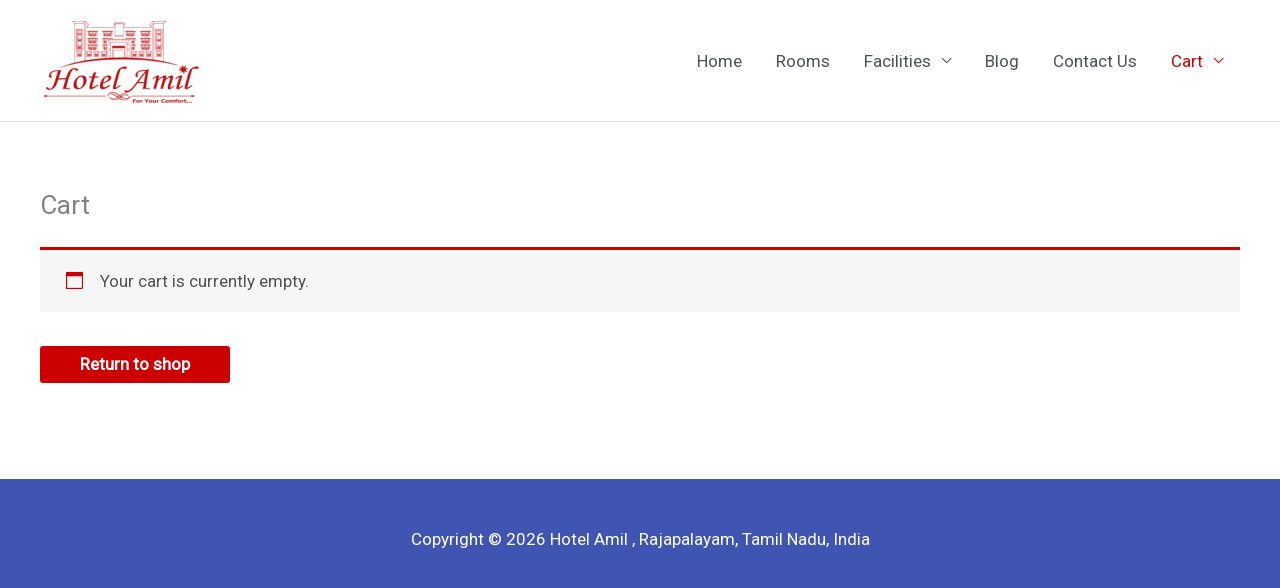

--- FILE ---
content_type: text/css
request_url: https://www.hotelamil.com/wp-content/plugins/wp-hotel-booking-woocommerce/assets/css/frontend/site.css?ver=6.9
body_size: 1017
content:
.hb_wc_cart_package_item td {
    padding: 8px !important;
}

.woocommerce .hb_wc_cart_package_item td img {
    width: 40px !important;
}

body.woocommerce-cart .woocommerce-cart-form tr.required-extra .product-remove a,
body.woocommerce-cart .woocommerce-cart-form .hb_wc_cart_package_item .product-thumbnail a {
    display: none;
}

/* Hotel Booking Dates Display in WooCommerce Blocks */
.hb-room-booking-dates {
    margin-top: 8px;
    font-size: 0.9em;
    color: #666;
    line-height: 1.6;
}

.hb-check-in-date,
.hb-check-out-date {
    margin: 4px 0;
}

.hb-room-booking-dates strong {
    font-weight: 600;
    color: #333;
}

.hb-room-booking-dates span {
    color: #555;
}

/* Hide product images for hotel extra room products in WooCommerce Blocks */
.wc-block-components-order-summary-item.hb-hotel-extra-item .wc-block-components-order-summary-item__image img,
.wc-block-cart-items__row.hb-hotel-extra-item .wc-block-cart-item__image img {
    display: none;
}

--- FILE ---
content_type: text/css
request_url: https://www.hotelamil.com/wp-content/themes/astra-child/style.css?ver=1.0.0
body_size: 11100
content:
/**
Theme Name: Astra Child
Author: Brainstorm Force
Author URI: http://wpastra.com/about/
Description: Astra is the fastest, fully customizable & beautiful theme suitable for blogs, personal portfolios and business websites. It is very lightweight (less than 50KB on frontend) and offers unparalleled speed. Built with SEO in mind, Astra comes with schema.org code integrated so search engines will love your site. Astra offers plenty of sidebar options and widget areas giving you a full control for customizations. Furthermore, we have included special features and templates so feel free to choose any of your favorite page builder plugin to create pages flexibly. Some of the other features: # WooCommerce Ready # Responsive # Compatible with major plugins # Translation Ready # Extendible with premium addons # Regularly updated # Designed, Developed, Maintained & Supported by Brainstorm Force. Looking for a perfect base theme? Look no further. Astra is fast, fully customizable and beautiful theme!
Version: 1.0.0
License: GNU General Public License v2 or later
License URI: http://www.gnu.org/licenses/gpl-2.0.html
Text Domain: astra-child
Template: astra
*/
.thim-search-room .hotel-booking-search:after,
.thim-search-room .hotel-booking-search:before {
	content: "";
	top: -17px;
	box-shadow: 0 -1px 0 -1px #cfcfcf;
	position: absolute
}

.thim-search-room .hotel-booking-search {
	padding: 0
}

.thim-search-room .hotel-booking-search:before {
	left: -17px;
	border-left: transparent;
	border-top: transparent;
	border-bottom: #eaeaea;
	border-style: solid;
	border-width: 17px 17px 45px;
	border-right: transparent
}

.thim-search-room .hotel-booking-search:after {
	right: -17px;
	border-right: transparent;
	border-top: transparent;
	border-bottom: #eaeaea;
	border-style: solid;
	border-width: 17px 17px 45px;
	border-left: transparent
}

.thim-search-room .hotel-booking-search form {
	background-color: #fff;
	display: block;
	padding: 30px 45px;
	box-shadow: 0 0 5px 0 rgba(0, 0, 0, .15);
	max-width: 1170px;
	margin: 0 auto
}

.thim-search-room .hotel-booking-search form:after {
	content: '';
	display: block;
	clear: both
}

.thim-search-room .hotel-booking-search form .hb-form-table {
	width: 80%;
	float: left
}

.thim-search-room .hotel-booking-search form .hb-form-table .hb-form-field {
	width: 25%;
	padding: 0 10px;
	margin: 0;
	float: left
}

.thim-search-room .hotel-booking-search form .hb-form-table .hb-form-field .hb_input_field {
	display: block
}

.thim-search-room .hotel-booking-search form .hb-form-table .hb-form-field button,
.thim-search-room .hotel-booking-search form .hb-form-table .hb-form-field input,
.thim-search-room .hotel-booking-search form .hb-form-table .hb-form-field select {
	width: 100%;
	min-width: auto
}

.thim-search-room .hotel-booking-search form .hb-submit {
	width: 20%;
	float: left;
	padding: 0 10px
}

.thim-search-room .hotel-booking-search form .hb-submit button {
	width: 100%;
	min-width: auto
}

.thim-search-room .hotel-booking-search input::-webkit-input-placeholder {
	color: #7a7a7a
}

.thim-search-room .hotel-booking-search input:-moz-placeholder {
	color: #7a7a7a
}

.thim-search-room .hotel-booking-search input::-moz-placeholder {
	color: #7a7a7a
}

.thim-search-room .hotel-booking-search input:-ms-input-placeholder {
	color: #7a7a7a
}

.thim-search-room .hotel-booking-search input:before {
	content: "\f073";
	display: block;
	position: absolute;
	top: 10px;
	right: 10px
}

.thim-search-room .hotel-booking-search button,
.thim-search-room .hotel-booking-search input,
.thim-search-room .hotel-booking-search select {
	line-height: 40px;
	padding: 0 8px
}

.thim-search-room .hotel-booking-search .hb-form-field {
	position: relative
}

.thim-search-room .hotel-booking-search .hb-form-field .hb_input_field .hb_input_date_check {
	padding-right: 20px
}

.thim-search-room .hotel-booking-search .hb-form-field .hb_input_field input.error {
	border-color: red
}

.thim-search-room .hotel-booking-search .hb-form-field .hb_input_field input.error:focus {
	-webkit-border-radius: 3px;
	-moz-border-radius: 3px;
	border-radius: 3px
}

.thim-search-room .hotel-booking-search.col-3 form .hb-form-table .hb-form-field {
	width: 33.33%
}

.thim-search-room .hotel-booking-search.col-2 form .hb-form-table .hb-form-field {
	width: 50%
}

.thim-search-room.thim-search-no-padding form {
	background: 0 0;
	box-shadow: none;
	padding-left: 0;
	padding-right: 0;
	max-width: 1190px
}

.thim-search-room.thim-search-no-padding form:after,
.thim-search-room.thim-search-no-padding form:before {
	display: none
}

.thim-bg-black-overlay .thim-search-room.thim-search-no-padding form button,
.thim-bg-black-overlay .thim-search-room.thim-search-no-padding form input,
.thim-bg-black-overlay .thim-search-room.thim-search-no-padding form select {
	border-color: transparent
}

@media (min-width:781px) and (max-width:900px) {
	.thim-search-room .hotel-booking-search form {
		padding: 30px 5px
	}
	.thim-search-room .hotel-booking-search form .hb-form-table .hb-form-field,
	.thim-search-room .hotel-booking-search form .hb-submit {
		padding: 0 5px
	}
}

@media (max-width:780px) {
	.thim-search-room .hotel-booking-search form .hb-form-table {
		width: 100%;
		float: none
	}
	.thim-search-room .hotel-booking-search form .hb-form-table .hb-form-field {
		width: 100%!important;
		max-width: none;
		float: none;
		margin-bottom: 20px
	}
	.thim-search-room .hotel-booking-search form .hb-submit {
		width: 100%;
		float: none
	}
	.thim-search-room .hotel-booking-search form .hb-submit button {
		max-width: none;
		width: 100%
	}
	.site-main .hotel-booking-search {
		padding-bottom: 60px
	}
}

@media (max-width:667px) {

}

@media (min-width:768px) and (max-width:780px) {
	.thim-search-room .hotel-booking-search form {
		padding-left: 0;
		padding-right: 0
	}
	.thim-search-room .hotel-booking-search form .hb-submit {
		padding: 0 8px
	}
}

@media (max-width:767px) {

}

.thim-search-room .hotel-booking-search:after,
.thim-search-room .hotel-booking-search:before {
	content: "";
	top: -17px;
	box-shadow: 0 -1px 0 -1px #cfcfcf;
	position: absolute
}


.thim-search-room .hotel-booking-search {
	padding: 0
}

.thim-search-room .hotel-booking-search:before {
	left: -17px;
	border-left: transparent;
	border-top: transparent;
	border-bottom: #eaeaea;
	border-style: solid;
	border-width: 17px 17px 45px;
	border-right: transparent
}

.thim-search-room .hotel-booking-search:after {
	right: -17px;
	border-right: transparent;
	border-top: transparent;
	border-bottom: #eaeaea;
	border-style: solid;
	border-width: 17px 17px 45px;
	border-left: transparent
}

.thim-search-room .hotel-booking-search form {
	background-color: #fff;
	display: block;
	padding: 30px 45px;
	box-shadow: 0 0 5px 0 rgba(0, 0, 0, .15);
	max-width: 1170px;
	margin: 0 auto
}

.thim-search-room .hotel-booking-search form:after {
	content: '';
	display: block;
	clear: both
}

.thim-search-room .hotel-booking-search form .hb-form-table {
	width: 80%;
	float: left
}

.thim-search-room .hotel-booking-search form .hb-form-table .hb-form-field {
	width: 25%;
	padding: 0 10px;
	margin: 0;
	float: left
}

.thim-search-room .hotel-booking-search form .hb-form-table .hb-form-field .hb_input_field {
	display: block
}

.thim-search-room .hotel-booking-search form .hb-form-table .hb-form-field button,
.thim-search-room .hotel-booking-search form .hb-form-table .hb-form-field input,
.thim-search-room .hotel-booking-search form .hb-form-table .hb-form-field select {
	width: 100%;
	min-width: auto
}

.thim-search-room .hotel-booking-search form .hb-submit {
	width: 20%;
	float: left;
	padding: 0 10px
}

.thim-search-room .hotel-booking-search form .hb-submit button {
	width: 100%;
	min-width: auto
}

.thim-search-room .hotel-booking-search input::-webkit-input-placeholder {
	color: #7a7a7a
}

.thim-search-room .hotel-booking-search input:-moz-placeholder {
	color: #7a7a7a
}

.thim-search-room .hotel-booking-search input::-moz-placeholder {
	color: #7a7a7a
}

.thim-search-room .hotel-booking-search input:-ms-input-placeholder {
	color: #7a7a7a
}

.thim-search-room .hotel-booking-search input:before {
	content: "\f073";
	display: block;
	position: absolute;
	top: 10px;
	right: 10px
}

.thim-search-room .hotel-booking-search button,
.thim-search-room .hotel-booking-search input,
.thim-search-room .hotel-booking-search select {
	line-height: 40px;
	padding: 0 8px
}

.thim-search-room .hotel-booking-search .hb-form-field {
	position: relative
}

.thim-search-room .hotel-booking-search .hb-form-field .hb_input_field .hb_input_date_check {
	padding-right: 20px
}

.thim-search-room .hotel-booking-search .hb-form-field .hb_input_field input.error {
	border-color: red
}

.thim-search-room .hotel-booking-search .hb-form-field .hb_input_field input.error:focus {
	-webkit-border-radius: 3px;
	-moz-border-radius: 3px;
	border-radius: 3px
}

.thim-search-room .hotel-booking-search.col-3 form .hb-form-table .hb-form-field {
	width: 33.33%
}

.thim-search-room .hotel-booking-search.col-2 form .hb-form-table .hb-form-field {
	width: 50%
}

.thim-search-room.thim-search-no-padding form {
	background: 0 0;
	box-shadow: none;
	padding-left: 0;
	padding-right: 0;
	max-width: 1190px
}

.thim-search-room.thim-search-no-padding form:after,
.thim-search-room.thim-search-no-padding form:before {
	display: none
}



@media (min-width:781px) and (max-width:900px) {
	.thim-search-room .hotel-booking-search form {
		padding: 30px 5px
	}
	.thim-search-room .hotel-booking-search form .hb-form-table .hb-form-field,
	.thim-search-room .hotel-booking-search form .hb-submit {
		padding: 0 5px
	}
}

@media (max-width:780px) {
	.thim-search-room .hotel-booking-search form .hb-form-table {
		width: 100%;
		float: none
	}
	.thim-search-room .hotel-booking-search form .hb-form-table .hb-form-field {
		width: 100%!important;
		max-width: none;
		float: none;
		margin-bottom: 20px
	}
	.thim-search-room .hotel-booking-search form .hb-submit {
		width: 100%;
		float: none
	}
	.thim-search-room .hotel-booking-search form .hb-submit button {
		max-width: none;
		width: 100%
	}
}

@media (min-width:768px) and (max-width:780px) {
	.thim-search-room .hotel-booking-search form {
		padding-left: 0;
		padding-right: 0
	}
	.thim-search-room .hotel-booking-search form .hb-submit {
		padding: 0 8px
	}
	.site-main.alignleft {
		float: left
	}
}

@media (max-width:780px) {
	.thim-search-room .hotel-booking-search form .hb-form-table {
		width: 100%;
		float: none
	}
	.thim-search-room .hotel-booking-search form .hb-form-table .hb-form-field {
		width: 100%!important;
		max-width: none;
		float: none;
		margin-bottom: 20px
	}
	.thim-search-room .hotel-booking-search form .hb-submit {
		width: 100%;
		float: none
	}
	.thim-search-room .hotel-booking-search form .hb-submit button {
		max-width: none;
		width: 100%
	}
}

@media (min-width:768px) and (max-width:780px) {
	.thim-search-room .hotel-booking-search form {
		padding-left: 0;
		padding-right: 0
	}
	.thim-search-room .hotel-booking-search form .hb-submit {
		padding: 0 8px
	}
}

--- FILE ---
content_type: application/javascript
request_url: https://www.hotelamil.com/wp-content/plugins/wp-hotel-booking-woocommerce/assets/js/frontend/hotel.js?ver=697650fde1924
body_size: 2872
content:
/**
 * WooCommerce Blocks integration for Hotel Booking
 * Displays check-in and check-out dates for hb_room products in cart/checkout blocks
 */

(function () {
    'use strict';

    // Wait for WooCommerce Blocks to be ready
    const initializeHotelBookingBlocks = () => {
        // Check if WooCommerce Blocks checkout filters are available
        if (!window.wc || !window.wc.blocksCheckout || !window.wc.blocksCheckout.registerCheckoutFilters) {
            return false;
        }

        const { registerCheckoutFilters } = window.wc.blocksCheckout;

        // Register filters for WooCommerce Blocks cart
        registerCheckoutFilters('hotel-booking-dates', {
            itemName: (value, extensions, args) => {
                // Access booking dates from the hotel-booking namespace in extensions
                const hotelData = extensions?.['wp-hotel-booking'];

                // Check if we have booking dates in the extension data
                if (!hotelData || !hotelData.check_in_date || !hotelData.check_out_date) {
                    return value;
                }

                // Create the dates HTML to append
                const datesHtml = `
				<div class="hb-room-booking-dates">
					<div class="hb-check-in-date">
						<strong>${wphbWcSettings.checkin}:</strong> <span>${hotelData.check_in_date}</span>
					</div>
					<div class="hb-check-out-date">
						<strong>${wphbWcSettings.checkout}:</strong> <span>${hotelData.check_out_date}</span>
					</div>
				</div>
			`;

                return value + datesHtml;
            },

            // Add custom class for hotel extra items
            cartItemClass: (value, extensions, args) => {
                const hotelData = extensions?.['wp-hotel-booking'];

                // Add custom class if this is a hotel extra product
                if (hotelData && hotelData.is_hotel_extra === true) {
                    return `${value} hb-hotel-extra-item`;
                }

                return value;
            }
        });

        return true;
    };

    // Try to initialize with retries
    let retryCount = 0;
    const maxRetries = 10;
    const retryInterval = 300; // ms

    const tryInitialize = () => {
        if (initializeHotelBookingBlocks()) {
            return; // Success
        }

        retryCount++;
        if (retryCount < maxRetries) {
            setTimeout(tryInitialize, retryInterval);
        } else {
            console.warn('Hotel Booking: WooCommerce Blocks not available after retries. Blocks integration disabled.');
        }
    };

    // Initialize when DOM is ready
    if (document.readyState === 'loading') {
        document.addEventListener('DOMContentLoaded', tryInitialize);
    } else {
        tryInitialize();
    }
})();
